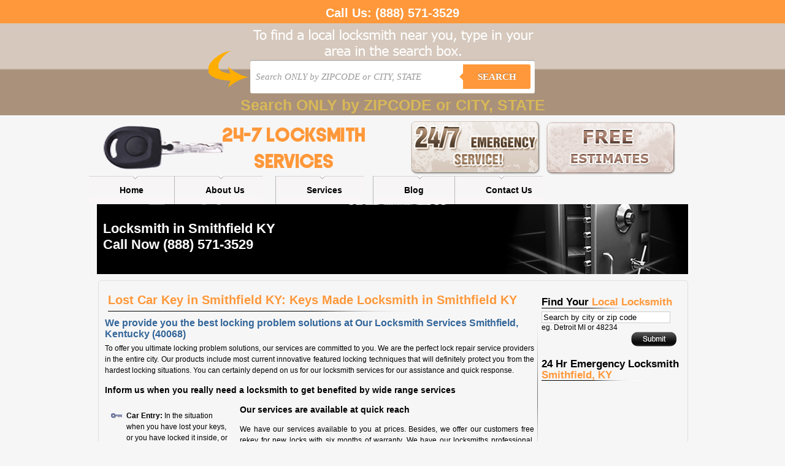

--- FILE ---
content_type: text/html; charset=UTF-8
request_url: https://24-7locksmithservices.com/smithfield-ky-40068/
body_size: 11710
content:
<meta name='robots' content='index, follow, max-image-preview:large, max-snippet:-1, max-video-preview:-1' />

	<!-- This site is optimized with the Yoast SEO plugin v23.8 - https://yoast.com/wordpress/plugins/seo/ -->
	<meta name="description" content="If you locked out of car or lost out your car keys and there is no extra key. Call (877) 650-5674 for 24 hr emergency door locked out in Smithfield KY. We also provide home lockout, keys replacement, keys cutting services in Smithfield KY, (40068)." />
	<link rel="canonical" href="https://24-7locksmithservices.com/smithfield-ky-40068/" />
	<meta property="og:locale" content="en_US" />
	<meta property="og:type" content="article" />
	<meta property="og:title" content="Emergency Door Locked Out Smithfield KY (40068), 24 Hr keys cutting, Car Unlocking Smithfield KY" />
	<meta property="og:description" content="If you locked out of car or lost out your car keys and there is no extra key. Call (877) 650-5674 for 24 hr emergency door locked out in Smithfield KY. We also provide home lockout, keys replacement, keys cutting services in Smithfield KY, (40068)." />
	<meta property="og:url" content="https://24-7locksmithservices.com/smithfield-ky-40068/" />
	<meta property="og:site_name" content="24-7 Locksmith Services" />
	<meta property="article:published_time" content="2012-12-29T09:53:10+00:00" />
	<meta property="article:modified_time" content="2012-12-29T09:53:11+00:00" />
	<meta name="author" content="erach_keys_websites" />
	<meta name="twitter:label1" content="Written by" />
	<meta name="twitter:data1" content="erach_keys_websites" />
	<meta name="twitter:label2" content="Est. reading time" />
	<meta name="twitter:data2" content="2 minutes" />
	<script type="application/ld+json" class="yoast-schema-graph">{"@context":"https://schema.org","@graph":[{"@type":"WebPage","@id":"https://24-7locksmithservices.com/smithfield-ky-40068/","url":"https://24-7locksmithservices.com/smithfield-ky-40068/","name":"Emergency Door Locked Out Smithfield KY (40068), 24 Hr keys cutting, Car Unlocking Smithfield KY","isPartOf":{"@id":"https://24-7locksmithservices.com/#website"},"datePublished":"2012-12-29T09:53:10+00:00","dateModified":"2012-12-29T09:53:11+00:00","author":{"@id":"https://24-7locksmithservices.com/#/schema/person/9c9a9504d470c896856c8e5e8065b203"},"description":"If you locked out of car or lost out your car keys and there is no extra key. Call (877) 650-5674 for 24 hr emergency door locked out in Smithfield KY. We also provide home lockout, keys replacement, keys cutting services in Smithfield KY, (40068).","inLanguage":"en-US","potentialAction":[{"@type":"ReadAction","target":["https://24-7locksmithservices.com/smithfield-ky-40068/"]}]},{"@type":"WebSite","@id":"https://24-7locksmithservices.com/#website","url":"https://24-7locksmithservices.com/","name":"24-7 Locksmith Services","description":"","potentialAction":[{"@type":"SearchAction","target":{"@type":"EntryPoint","urlTemplate":"https://24-7locksmithservices.com/?s={search_term_string}"},"query-input":{"@type":"PropertyValueSpecification","valueRequired":true,"valueName":"search_term_string"}}],"inLanguage":"en-US"},{"@type":"Person","@id":"https://24-7locksmithservices.com/#/schema/person/9c9a9504d470c896856c8e5e8065b203","name":"erach_keys_websites","image":{"@type":"ImageObject","inLanguage":"en-US","@id":"https://24-7locksmithservices.com/#/schema/person/image/","url":"https://secure.gravatar.com/avatar/211d24a76ee4d35970b12cc0ee53a5cb?s=96&d=mm&r=g","contentUrl":"https://secure.gravatar.com/avatar/211d24a76ee4d35970b12cc0ee53a5cb?s=96&d=mm&r=g","caption":"erach_keys_websites"},"url":"https://24-7locksmithservices.com/author/erach_keys_websites/"}]}</script>
	<!-- / Yoast SEO plugin. -->


<link rel="alternate" type="application/rss+xml" title="24-7 Locksmith Services &raquo; Feed" href="https://24-7locksmithservices.com/feed/" />
<link rel="alternate" type="application/rss+xml" title="24-7 Locksmith Services &raquo; Comments Feed" href="https://24-7locksmithservices.com/comments/feed/" />
<link rel="alternate" type="application/rss+xml" title="24-7 Locksmith Services &raquo; Lost Car Key in Smithfield KY: Keys Made Locksmith in Smithfield KY Comments Feed" href="https://24-7locksmithservices.com/smithfield-ky-40068/feed/" />
<script type="b42457ef1612572554610d64-text/javascript">
/* <![CDATA[ */
window._wpemojiSettings = {"baseUrl":"https:\/\/s.w.org\/images\/core\/emoji\/15.0.3\/72x72\/","ext":".png","svgUrl":"https:\/\/s.w.org\/images\/core\/emoji\/15.0.3\/svg\/","svgExt":".svg","source":{"concatemoji":"https:\/\/24-7locksmithservices.com\/wp-includes\/js\/wp-emoji-release.min.js?ver=6.6.4"}};
/*! This file is auto-generated */
!function(i,n){var o,s,e;function c(e){try{var t={supportTests:e,timestamp:(new Date).valueOf()};sessionStorage.setItem(o,JSON.stringify(t))}catch(e){}}function p(e,t,n){e.clearRect(0,0,e.canvas.width,e.canvas.height),e.fillText(t,0,0);var t=new Uint32Array(e.getImageData(0,0,e.canvas.width,e.canvas.height).data),r=(e.clearRect(0,0,e.canvas.width,e.canvas.height),e.fillText(n,0,0),new Uint32Array(e.getImageData(0,0,e.canvas.width,e.canvas.height).data));return t.every(function(e,t){return e===r[t]})}function u(e,t,n){switch(t){case"flag":return n(e,"\ud83c\udff3\ufe0f\u200d\u26a7\ufe0f","\ud83c\udff3\ufe0f\u200b\u26a7\ufe0f")?!1:!n(e,"\ud83c\uddfa\ud83c\uddf3","\ud83c\uddfa\u200b\ud83c\uddf3")&&!n(e,"\ud83c\udff4\udb40\udc67\udb40\udc62\udb40\udc65\udb40\udc6e\udb40\udc67\udb40\udc7f","\ud83c\udff4\u200b\udb40\udc67\u200b\udb40\udc62\u200b\udb40\udc65\u200b\udb40\udc6e\u200b\udb40\udc67\u200b\udb40\udc7f");case"emoji":return!n(e,"\ud83d\udc26\u200d\u2b1b","\ud83d\udc26\u200b\u2b1b")}return!1}function f(e,t,n){var r="undefined"!=typeof WorkerGlobalScope&&self instanceof WorkerGlobalScope?new OffscreenCanvas(300,150):i.createElement("canvas"),a=r.getContext("2d",{willReadFrequently:!0}),o=(a.textBaseline="top",a.font="600 32px Arial",{});return e.forEach(function(e){o[e]=t(a,e,n)}),o}function t(e){var t=i.createElement("script");t.src=e,t.defer=!0,i.head.appendChild(t)}"undefined"!=typeof Promise&&(o="wpEmojiSettingsSupports",s=["flag","emoji"],n.supports={everything:!0,everythingExceptFlag:!0},e=new Promise(function(e){i.addEventListener("DOMContentLoaded",e,{once:!0})}),new Promise(function(t){var n=function(){try{var e=JSON.parse(sessionStorage.getItem(o));if("object"==typeof e&&"number"==typeof e.timestamp&&(new Date).valueOf()<e.timestamp+604800&&"object"==typeof e.supportTests)return e.supportTests}catch(e){}return null}();if(!n){if("undefined"!=typeof Worker&&"undefined"!=typeof OffscreenCanvas&&"undefined"!=typeof URL&&URL.createObjectURL&&"undefined"!=typeof Blob)try{var e="postMessage("+f.toString()+"("+[JSON.stringify(s),u.toString(),p.toString()].join(",")+"));",r=new Blob([e],{type:"text/javascript"}),a=new Worker(URL.createObjectURL(r),{name:"wpTestEmojiSupports"});return void(a.onmessage=function(e){c(n=e.data),a.terminate(),t(n)})}catch(e){}c(n=f(s,u,p))}t(n)}).then(function(e){for(var t in e)n.supports[t]=e[t],n.supports.everything=n.supports.everything&&n.supports[t],"flag"!==t&&(n.supports.everythingExceptFlag=n.supports.everythingExceptFlag&&n.supports[t]);n.supports.everythingExceptFlag=n.supports.everythingExceptFlag&&!n.supports.flag,n.DOMReady=!1,n.readyCallback=function(){n.DOMReady=!0}}).then(function(){return e}).then(function(){var e;n.supports.everything||(n.readyCallback(),(e=n.source||{}).concatemoji?t(e.concatemoji):e.wpemoji&&e.twemoji&&(t(e.twemoji),t(e.wpemoji)))}))}((window,document),window._wpemojiSettings);
/* ]]> */
</script>
<style id='wp-emoji-styles-inline-css' type='text/css'>

	img.wp-smiley, img.emoji {
		display: inline !important;
		border: none !important;
		box-shadow: none !important;
		height: 1em !important;
		width: 1em !important;
		margin: 0 0.07em !important;
		vertical-align: -0.1em !important;
		background: none !important;
		padding: 0 !important;
	}
</style>
<link rel='stylesheet' id='wp-block-library-css' href='https://24-7locksmithservices.com/wp-includes/css/dist/block-library/style.min.css?ver=6.6.4' type='text/css' media='all' />
<style id='classic-theme-styles-inline-css' type='text/css'>
/*! This file is auto-generated */
.wp-block-button__link{color:#fff;background-color:#32373c;border-radius:9999px;box-shadow:none;text-decoration:none;padding:calc(.667em + 2px) calc(1.333em + 2px);font-size:1.125em}.wp-block-file__button{background:#32373c;color:#fff;text-decoration:none}
</style>
<style id='global-styles-inline-css' type='text/css'>
:root{--wp--preset--aspect-ratio--square: 1;--wp--preset--aspect-ratio--4-3: 4/3;--wp--preset--aspect-ratio--3-4: 3/4;--wp--preset--aspect-ratio--3-2: 3/2;--wp--preset--aspect-ratio--2-3: 2/3;--wp--preset--aspect-ratio--16-9: 16/9;--wp--preset--aspect-ratio--9-16: 9/16;--wp--preset--color--black: #000000;--wp--preset--color--cyan-bluish-gray: #abb8c3;--wp--preset--color--white: #ffffff;--wp--preset--color--pale-pink: #f78da7;--wp--preset--color--vivid-red: #cf2e2e;--wp--preset--color--luminous-vivid-orange: #ff6900;--wp--preset--color--luminous-vivid-amber: #fcb900;--wp--preset--color--light-green-cyan: #7bdcb5;--wp--preset--color--vivid-green-cyan: #00d084;--wp--preset--color--pale-cyan-blue: #8ed1fc;--wp--preset--color--vivid-cyan-blue: #0693e3;--wp--preset--color--vivid-purple: #9b51e0;--wp--preset--gradient--vivid-cyan-blue-to-vivid-purple: linear-gradient(135deg,rgba(6,147,227,1) 0%,rgb(155,81,224) 100%);--wp--preset--gradient--light-green-cyan-to-vivid-green-cyan: linear-gradient(135deg,rgb(122,220,180) 0%,rgb(0,208,130) 100%);--wp--preset--gradient--luminous-vivid-amber-to-luminous-vivid-orange: linear-gradient(135deg,rgba(252,185,0,1) 0%,rgba(255,105,0,1) 100%);--wp--preset--gradient--luminous-vivid-orange-to-vivid-red: linear-gradient(135deg,rgba(255,105,0,1) 0%,rgb(207,46,46) 100%);--wp--preset--gradient--very-light-gray-to-cyan-bluish-gray: linear-gradient(135deg,rgb(238,238,238) 0%,rgb(169,184,195) 100%);--wp--preset--gradient--cool-to-warm-spectrum: linear-gradient(135deg,rgb(74,234,220) 0%,rgb(151,120,209) 20%,rgb(207,42,186) 40%,rgb(238,44,130) 60%,rgb(251,105,98) 80%,rgb(254,248,76) 100%);--wp--preset--gradient--blush-light-purple: linear-gradient(135deg,rgb(255,206,236) 0%,rgb(152,150,240) 100%);--wp--preset--gradient--blush-bordeaux: linear-gradient(135deg,rgb(254,205,165) 0%,rgb(254,45,45) 50%,rgb(107,0,62) 100%);--wp--preset--gradient--luminous-dusk: linear-gradient(135deg,rgb(255,203,112) 0%,rgb(199,81,192) 50%,rgb(65,88,208) 100%);--wp--preset--gradient--pale-ocean: linear-gradient(135deg,rgb(255,245,203) 0%,rgb(182,227,212) 50%,rgb(51,167,181) 100%);--wp--preset--gradient--electric-grass: linear-gradient(135deg,rgb(202,248,128) 0%,rgb(113,206,126) 100%);--wp--preset--gradient--midnight: linear-gradient(135deg,rgb(2,3,129) 0%,rgb(40,116,252) 100%);--wp--preset--font-size--small: 13px;--wp--preset--font-size--medium: 20px;--wp--preset--font-size--large: 36px;--wp--preset--font-size--x-large: 42px;--wp--preset--spacing--20: 0.44rem;--wp--preset--spacing--30: 0.67rem;--wp--preset--spacing--40: 1rem;--wp--preset--spacing--50: 1.5rem;--wp--preset--spacing--60: 2.25rem;--wp--preset--spacing--70: 3.38rem;--wp--preset--spacing--80: 5.06rem;--wp--preset--shadow--natural: 6px 6px 9px rgba(0, 0, 0, 0.2);--wp--preset--shadow--deep: 12px 12px 50px rgba(0, 0, 0, 0.4);--wp--preset--shadow--sharp: 6px 6px 0px rgba(0, 0, 0, 0.2);--wp--preset--shadow--outlined: 6px 6px 0px -3px rgba(255, 255, 255, 1), 6px 6px rgba(0, 0, 0, 1);--wp--preset--shadow--crisp: 6px 6px 0px rgba(0, 0, 0, 1);}:where(.is-layout-flex){gap: 0.5em;}:where(.is-layout-grid){gap: 0.5em;}body .is-layout-flex{display: flex;}.is-layout-flex{flex-wrap: wrap;align-items: center;}.is-layout-flex > :is(*, div){margin: 0;}body .is-layout-grid{display: grid;}.is-layout-grid > :is(*, div){margin: 0;}:where(.wp-block-columns.is-layout-flex){gap: 2em;}:where(.wp-block-columns.is-layout-grid){gap: 2em;}:where(.wp-block-post-template.is-layout-flex){gap: 1.25em;}:where(.wp-block-post-template.is-layout-grid){gap: 1.25em;}.has-black-color{color: var(--wp--preset--color--black) !important;}.has-cyan-bluish-gray-color{color: var(--wp--preset--color--cyan-bluish-gray) !important;}.has-white-color{color: var(--wp--preset--color--white) !important;}.has-pale-pink-color{color: var(--wp--preset--color--pale-pink) !important;}.has-vivid-red-color{color: var(--wp--preset--color--vivid-red) !important;}.has-luminous-vivid-orange-color{color: var(--wp--preset--color--luminous-vivid-orange) !important;}.has-luminous-vivid-amber-color{color: var(--wp--preset--color--luminous-vivid-amber) !important;}.has-light-green-cyan-color{color: var(--wp--preset--color--light-green-cyan) !important;}.has-vivid-green-cyan-color{color: var(--wp--preset--color--vivid-green-cyan) !important;}.has-pale-cyan-blue-color{color: var(--wp--preset--color--pale-cyan-blue) !important;}.has-vivid-cyan-blue-color{color: var(--wp--preset--color--vivid-cyan-blue) !important;}.has-vivid-purple-color{color: var(--wp--preset--color--vivid-purple) !important;}.has-black-background-color{background-color: var(--wp--preset--color--black) !important;}.has-cyan-bluish-gray-background-color{background-color: var(--wp--preset--color--cyan-bluish-gray) !important;}.has-white-background-color{background-color: var(--wp--preset--color--white) !important;}.has-pale-pink-background-color{background-color: var(--wp--preset--color--pale-pink) !important;}.has-vivid-red-background-color{background-color: var(--wp--preset--color--vivid-red) !important;}.has-luminous-vivid-orange-background-color{background-color: var(--wp--preset--color--luminous-vivid-orange) !important;}.has-luminous-vivid-amber-background-color{background-color: var(--wp--preset--color--luminous-vivid-amber) !important;}.has-light-green-cyan-background-color{background-color: var(--wp--preset--color--light-green-cyan) !important;}.has-vivid-green-cyan-background-color{background-color: var(--wp--preset--color--vivid-green-cyan) !important;}.has-pale-cyan-blue-background-color{background-color: var(--wp--preset--color--pale-cyan-blue) !important;}.has-vivid-cyan-blue-background-color{background-color: var(--wp--preset--color--vivid-cyan-blue) !important;}.has-vivid-purple-background-color{background-color: var(--wp--preset--color--vivid-purple) !important;}.has-black-border-color{border-color: var(--wp--preset--color--black) !important;}.has-cyan-bluish-gray-border-color{border-color: var(--wp--preset--color--cyan-bluish-gray) !important;}.has-white-border-color{border-color: var(--wp--preset--color--white) !important;}.has-pale-pink-border-color{border-color: var(--wp--preset--color--pale-pink) !important;}.has-vivid-red-border-color{border-color: var(--wp--preset--color--vivid-red) !important;}.has-luminous-vivid-orange-border-color{border-color: var(--wp--preset--color--luminous-vivid-orange) !important;}.has-luminous-vivid-amber-border-color{border-color: var(--wp--preset--color--luminous-vivid-amber) !important;}.has-light-green-cyan-border-color{border-color: var(--wp--preset--color--light-green-cyan) !important;}.has-vivid-green-cyan-border-color{border-color: var(--wp--preset--color--vivid-green-cyan) !important;}.has-pale-cyan-blue-border-color{border-color: var(--wp--preset--color--pale-cyan-blue) !important;}.has-vivid-cyan-blue-border-color{border-color: var(--wp--preset--color--vivid-cyan-blue) !important;}.has-vivid-purple-border-color{border-color: var(--wp--preset--color--vivid-purple) !important;}.has-vivid-cyan-blue-to-vivid-purple-gradient-background{background: var(--wp--preset--gradient--vivid-cyan-blue-to-vivid-purple) !important;}.has-light-green-cyan-to-vivid-green-cyan-gradient-background{background: var(--wp--preset--gradient--light-green-cyan-to-vivid-green-cyan) !important;}.has-luminous-vivid-amber-to-luminous-vivid-orange-gradient-background{background: var(--wp--preset--gradient--luminous-vivid-amber-to-luminous-vivid-orange) !important;}.has-luminous-vivid-orange-to-vivid-red-gradient-background{background: var(--wp--preset--gradient--luminous-vivid-orange-to-vivid-red) !important;}.has-very-light-gray-to-cyan-bluish-gray-gradient-background{background: var(--wp--preset--gradient--very-light-gray-to-cyan-bluish-gray) !important;}.has-cool-to-warm-spectrum-gradient-background{background: var(--wp--preset--gradient--cool-to-warm-spectrum) !important;}.has-blush-light-purple-gradient-background{background: var(--wp--preset--gradient--blush-light-purple) !important;}.has-blush-bordeaux-gradient-background{background: var(--wp--preset--gradient--blush-bordeaux) !important;}.has-luminous-dusk-gradient-background{background: var(--wp--preset--gradient--luminous-dusk) !important;}.has-pale-ocean-gradient-background{background: var(--wp--preset--gradient--pale-ocean) !important;}.has-electric-grass-gradient-background{background: var(--wp--preset--gradient--electric-grass) !important;}.has-midnight-gradient-background{background: var(--wp--preset--gradient--midnight) !important;}.has-small-font-size{font-size: var(--wp--preset--font-size--small) !important;}.has-medium-font-size{font-size: var(--wp--preset--font-size--medium) !important;}.has-large-font-size{font-size: var(--wp--preset--font-size--large) !important;}.has-x-large-font-size{font-size: var(--wp--preset--font-size--x-large) !important;}
:where(.wp-block-post-template.is-layout-flex){gap: 1.25em;}:where(.wp-block-post-template.is-layout-grid){gap: 1.25em;}
:where(.wp-block-columns.is-layout-flex){gap: 2em;}:where(.wp-block-columns.is-layout-grid){gap: 2em;}
:root :where(.wp-block-pullquote){font-size: 1.5em;line-height: 1.6;}
</style>
<link rel="https://api.w.org/" href="https://24-7locksmithservices.com/wp-json/" /><link rel="alternate" title="JSON" type="application/json" href="https://24-7locksmithservices.com/wp-json/wp/v2/posts/38822" /><link rel="EditURI" type="application/rsd+xml" title="RSD" href="https://24-7locksmithservices.com/xmlrpc.php?rsd" />
<meta name="generator" content="WordPress 6.6.4" />
<link rel='shortlink' href='https://24-7locksmithservices.com/?p=38822' />
<link rel="alternate" title="oEmbed (JSON)" type="application/json+oembed" href="https://24-7locksmithservices.com/wp-json/oembed/1.0/embed?url=https%3A%2F%2F24-7locksmithservices.com%2Fsmithfield-ky-40068%2F" />
<link rel="alternate" title="oEmbed (XML)" type="text/xml+oembed" href="https://24-7locksmithservices.com/wp-json/oembed/1.0/embed?url=https%3A%2F%2F24-7locksmithservices.com%2Fsmithfield-ky-40068%2F&#038;format=xml" />
<script type="b42457ef1612572554610d64-text/javascript">
	window._se_plugin_version = '8.1.9';
</script>
<!DOCTYPE html PUBLIC "-//W3C//DTD XHTML 1.0 Transitional//EN" "http://www.w3.org/TR/xhtml1/DTD/xhtml1-transitional.dtd">



<html xmlns="http://www.w3.org/1999/xhtml"lang="en-US">



<head>



<meta http-equiv="Content-Type" content="text/html; charset=UTF-8" />



<link rel="stylesheet" type="text/css" href="https://24-7locksmithservices.com/wp-content/themes/locked-out-help.com/style.css">



<title>Emergency Door Locked Out Smithfield KY (40068), 24 Hr keys cutting, Car Unlocking Smithfield KY24-7 Locksmith Services</title>



<meta name='robots' content='index, follow, max-image-preview:large, max-snippet:-1, max-video-preview:-1' />

	<!-- This site is optimized with the Yoast SEO plugin v23.8 - https://yoast.com/wordpress/plugins/seo/ -->
	<meta name="description" content="If you locked out of car or lost out your car keys and there is no extra key. Call (877) 650-5674 for 24 hr emergency door locked out in Smithfield KY. We also provide home lockout, keys replacement, keys cutting services in Smithfield KY, (40068)." />
	<link rel="canonical" href="https://24-7locksmithservices.com/smithfield-ky-40068/" />
	<meta property="og:locale" content="en_US" />
	<meta property="og:type" content="article" />
	<meta property="og:title" content="Emergency Door Locked Out Smithfield KY (40068), 24 Hr keys cutting, Car Unlocking Smithfield KY" />
	<meta property="og:description" content="If you locked out of car or lost out your car keys and there is no extra key. Call (877) 650-5674 for 24 hr emergency door locked out in Smithfield KY. We also provide home lockout, keys replacement, keys cutting services in Smithfield KY, (40068)." />
	<meta property="og:url" content="https://24-7locksmithservices.com/smithfield-ky-40068/" />
	<meta property="og:site_name" content="24-7 Locksmith Services" />
	<meta property="article:published_time" content="2012-12-29T09:53:10+00:00" />
	<meta property="article:modified_time" content="2012-12-29T09:53:11+00:00" />
	<meta name="author" content="erach_keys_websites" />
	<meta name="twitter:label1" content="Written by" />
	<meta name="twitter:data1" content="erach_keys_websites" />
	<meta name="twitter:label2" content="Est. reading time" />
	<meta name="twitter:data2" content="2 minutes" />
	<script type="application/ld+json" class="yoast-schema-graph">{"@context":"https://schema.org","@graph":[{"@type":"WebPage","@id":"https://24-7locksmithservices.com/smithfield-ky-40068/","url":"https://24-7locksmithservices.com/smithfield-ky-40068/","name":"Emergency Door Locked Out Smithfield KY (40068), 24 Hr keys cutting, Car Unlocking Smithfield KY","isPartOf":{"@id":"https://24-7locksmithservices.com/#website"},"datePublished":"2012-12-29T09:53:10+00:00","dateModified":"2012-12-29T09:53:11+00:00","author":{"@id":"https://24-7locksmithservices.com/#/schema/person/9c9a9504d470c896856c8e5e8065b203"},"description":"If you locked out of car or lost out your car keys and there is no extra key. Call (877) 650-5674 for 24 hr emergency door locked out in Smithfield KY. We also provide home lockout, keys replacement, keys cutting services in Smithfield KY, (40068).","inLanguage":"en-US","potentialAction":[{"@type":"ReadAction","target":["https://24-7locksmithservices.com/smithfield-ky-40068/"]}]},{"@type":"WebSite","@id":"https://24-7locksmithservices.com/#website","url":"https://24-7locksmithservices.com/","name":"24-7 Locksmith Services","description":"","potentialAction":[{"@type":"SearchAction","target":{"@type":"EntryPoint","urlTemplate":"https://24-7locksmithservices.com/?s={search_term_string}"},"query-input":{"@type":"PropertyValueSpecification","valueRequired":true,"valueName":"search_term_string"}}],"inLanguage":"en-US"},{"@type":"Person","@id":"https://24-7locksmithservices.com/#/schema/person/9c9a9504d470c896856c8e5e8065b203","name":"erach_keys_websites","image":{"@type":"ImageObject","inLanguage":"en-US","@id":"https://24-7locksmithservices.com/#/schema/person/image/","url":"https://secure.gravatar.com/avatar/211d24a76ee4d35970b12cc0ee53a5cb?s=96&d=mm&r=g","contentUrl":"https://secure.gravatar.com/avatar/211d24a76ee4d35970b12cc0ee53a5cb?s=96&d=mm&r=g","caption":"erach_keys_websites"},"url":"https://24-7locksmithservices.com/author/erach_keys_websites/"}]}</script>
	<!-- / Yoast SEO plugin. -->


<link rel="alternate" type="application/rss+xml" title="24-7 Locksmith Services &raquo; Feed" href="https://24-7locksmithservices.com/feed/" />
<link rel="alternate" type="application/rss+xml" title="24-7 Locksmith Services &raquo; Comments Feed" href="https://24-7locksmithservices.com/comments/feed/" />
<link rel="alternate" type="application/rss+xml" title="24-7 Locksmith Services &raquo; Lost Car Key in Smithfield KY: Keys Made Locksmith in Smithfield KY Comments Feed" href="https://24-7locksmithservices.com/smithfield-ky-40068/feed/" />
<link rel="https://api.w.org/" href="https://24-7locksmithservices.com/wp-json/" /><link rel="alternate" title="JSON" type="application/json" href="https://24-7locksmithservices.com/wp-json/wp/v2/posts/38822" /><link rel="EditURI" type="application/rsd+xml" title="RSD" href="https://24-7locksmithservices.com/xmlrpc.php?rsd" />
<meta name="generator" content="WordPress 6.6.4" />
<link rel='shortlink' href='https://24-7locksmithservices.com/?p=38822' />
<link rel="alternate" title="oEmbed (JSON)" type="application/json+oembed" href="https://24-7locksmithservices.com/wp-json/oembed/1.0/embed?url=https%3A%2F%2F24-7locksmithservices.com%2Fsmithfield-ky-40068%2F" />
<link rel="alternate" title="oEmbed (XML)" type="text/xml+oembed" href="https://24-7locksmithservices.com/wp-json/oembed/1.0/embed?url=https%3A%2F%2F24-7locksmithservices.com%2Fsmithfield-ky-40068%2F&#038;format=xml" />
<script type="b42457ef1612572554610d64-text/javascript">
	window._se_plugin_version = '8.1.9';
</script>



</head>







<body>


<a href="tel:(888) 571-3529" style="    background: #ff983a; color: #fff;display:block;text-align:center;font-size:20px;font-weight:700;text-decoration:none;padding:10px 10px 5px 10px;">Call Us: <span style="display:inline-block;">(888) 571-3529</span></a>

<style type="text/css">

    
    body {
      
        font-family: 13px 'Lucida sans', Arial, Helvetica;
       
        margin:0;
       
    }
    .search-form{ height:55px; padding:60px 10px 10px 10px}
    a {
     
    }
    
    /*-------------------------------------*/
    
    .cf:before, .cf:after{
      content:"";
      display:table;
    }
    
    .cf:after{
      clear:both;
    }

    .cf{
      zoom:1;
    }

    /*-------------------------------------*/ 
    
    .form-wrapper {
        width: 450px;
        padding: 7px;
       margin: 0 auto;
        background: #fff;
         -moz-border-radius: 3px;
        -webkit-border-radius: 3px;
        border-radius: 3px;
       
        -moz-box-shadow: 0 1px 1px rgba(0,0,0,.4) inset, 0 1px 0 rgba(255,255,255,.2);
        -webkit-box-shadow: 0 1px 1px rgba(0,0,0,.4) inset, 0 1px 0 rgba(255,255,255,.2);
        box-shadow: 0 1px 1px rgba(0,0,0,.4) inset, 0 1px 0 rgba(255,255,255,.2);
    }
    
    .form-wrapper input {
        width: 330px;
        height: 40px;
      
        float: left;    
        font: bold 15px 'lucida sans', 'trebuchet MS', 'Tahoma';
        border: 0;
       
        -moz-border-radius: 3px 0 0 3px;
        -webkit-border-radius: 3px 0 0 3px;
        border-radius: 3px 0 0 3px;      
    }
    
    .form-wrapper input:focus {
        outline: 0;
        background: #fff;
      
    }
    
    .form-wrapper input::-webkit-input-placeholder {
       color: #999;
       font-weight: normal;
       font-style: italic;
    }
    
    .form-wrapper input:-moz-placeholder {
        color: #999;
        font-weight: normal;
        font-style: italic;
    }
    
    .form-wrapper input:-ms-input-placeholder {
        color: #999;
        font-weight: normal;
        font-style: italic;
    }    
    
    .form-wrapper button {
    overflow: visible;
        position: relative;
        float: right;
        border: 0;
        padding: 0;
        cursor: pointer;
        height: 40px;
        width: 110px;
        font: bold 15px/40px 'lucida sans', 'trebuchet MS', 'Tahoma';
        color: #fff;
        text-transform: uppercase;
        background: #FF983A;
        -moz-border-radius: 0 3px 3px 0;
        -webkit-border-radius: 0 3px 3px 0;
        border-radius: 0 3px 3px 0;      
        text-shadow: 0 -1px 0 rgba(0, 0 ,0, .3);
    }   
      
    .form-wrapper button:hover{   
        background: #FF983A;
    } 
      
    .form-wrapper button:active,
    .form-wrapper button:focus{   
        background: #FF983A;    
    }
    
    .form-wrapper button:before {
        content: '';
        position: absolute;
        border-width: 8px 8px 8px 0;
        border-style: solid solid solid none;
        border-color: transparent #FF983A transparent;
        top: 12px;
        left: -6px;
    }
    
    .form-wrapper button:hover:before{
        border-right-color: #FF983A;
    }
    
    .form-wrapper button:focus:before{
        border-right-color: #FF983A;
    }    
    
    .form-wrapper button::-moz-focus-inner {
        border: 0;
        padding: 0;
    }
    .main-search{
        width: 998; margin:0 auto;
        background: url('https://24-7locksmithservices.com/wp-content/themes/locked-out-help.com/img/bg.png') center top no-repeat;
        height:150px;
    }
    .local{width:100%; background: #D6C8BC; /* Old browsers */
/* IE9 SVG, needs conditional override of 'filter' to 'none' */
background: url([data-uri]);
background: -moz-linear-gradient(top,  #D6C8BC 0%, #D6C8BC 49%, #A9917B 51%, #A9917B 100%); /* FF3.6+ */
background: -webkit-gradient(linear, left top, left bottom, color-stop(0%,#D6C8BC), color-stop(49%,#D6C8BC), color-stop(51%,#A9917B), color-stop(100%,#A9917B)); /* Chrome,Safari4+ */
background: -webkit-linear-gradient(top,  #D6C8BC 0%,#D6C8BC 49%,#A9917B 51%,#A9917B 100%); /* Chrome10+,Safari5.1+ */
background: -o-linear-gradient(top,  #D6C8BC 0%,#D6C8BC 49%,#A9917B 51%,#A9917B 100%); /* Opera 11.10+ */
background: -ms-linear-gradient(top,  #D6C8BC 0%,#D6C8BC 49%,#A9917B 51%,#A9917B 100%); /* IE10+ */
background: linear-gradient(to bottom,  #D6C8BC 0%,#D6C8BC 49%,#A9917B 51%,#A9917B 100%); /* W3C */
filter: progid:DXImageTransform.Microsoft.gradient( startColorstr='#D6C8BC', endColorstr='#A9917B',GradientType=0 ); /* IE6-8 */
}




/* blink me */
.blink_me {
        -webkit-animation-name: blinker;
        -webkit-animation-duration: 2s;
        -webkit-animation-timing-function: linear;
        -webkit-animation-iteration-count: infinite;

        -moz-animation-name: blinker;
        -moz-animation-duration: 2s;
        -moz-animation-timing-function: linear;
        -moz-animation-iteration-count: infinite;

        animation-name: blinker;
        animation-duration: 2s;
        animation-timing-function: linear;
        animation-iteration-count: infinite;
    }

    @-moz-keyframes blinker {  
        0% { opacity: 1.0; }
        50% { opacity: 0.0; }
        100% { opacity: 1.0; }
    }

    @-webkit-keyframes blinker {  
        0% { opacity: 1.0; }
        50% { opacity: 0.0; }
        100% { opacity: 1.0; }
    }

    @keyframes blinker {  
        0% { opacity: 1.0; }
        50% { opacity: 0.0; }
        100% { opacity: 1.0; }
    }
    /* end of blink me */



</style>

<div class="local">
<div class="main-search">
<div class="search-form">

        <form class="form-wrapper cf" role="search" method="get" id="searchform" action="https://24-7locksmithservices.com" >
              <div>
                     <input type="text" name="s" id="s" placeholder="Search ONLY by ZIPCODE or CITY, STATE" required>
                     <button type="submit">Search</button>
              </div>
        </form>
        <div style="margin: 5px 0;text-align: center"><span style="color: #FFD93D; font-weight: bold; font-size: 25px" class="blink_me">Search ONLY by ZIPCODE or CITY, STATE</span></div>
        



</div>
</div>
</div>
<div align="center">



<div id="wrap">



<div id="header">










<div id="header_left">



<div id="logo"><a href="https://24-7locksmithservices.com"><img src="https://24-7locksmithservices.com/wp-content/themes/locked-out-help.com/img/logo.png" align="left" /></a></div>



<!--<div id="logo_text">Toll Free (877) 650-5674</div>-->







</div><!--end of header_left-->



<div id="header_right">



<div id="serviceday"></div>



<div id="quickresponce"></div>



</div>



</div><!--end of header-->



<div id="nav">



<a href="https://24-7locksmithservices.com" title="Home">Home</a>

<a href="https://24-7locksmithservices.com/about-us" title="About">About Us</a>

<a href="https://24-7locksmithservices.com/services" title="Services">Services</a>

<a href="https://24-7locksmithservices.com/blog" title="Blog">Blog</a>

<a href="https://24-7locksmithservices.com/contact-us" style="border:none;" title="Contact Us">Contact Us</a>

</div>



<div id="banner_inner">



<h1>Locksmith in Smithfield KY<br />Call Now (888) 571-3529</h1>



</div><!--end of banner--><div id="con">
<div id="con_left">
 	<h1 style="color:#ff983a;">Lost Car Key in Smithfield KY: Keys Made Locksmith in Smithfield KY</h1>

 <h2>We provide you the best locking problem solutions at Our Locksmith Services Smithfield, Kentucky (40068)</h2>
<p>To offer you ultimate locking problem solutions, our services are committed to you. We are the perfect lock repair service providers in the entire city. Our products include most current innovative featured locking techniques that will definitely protect you from the hardest locking situations. You can certainly depend on us for our locksmith services for our assistance and quick response.</p>
<h3>Inform us when you really need a locksmith to get benefited by wide range services</h3>
<ul>
<li><strong>Car Entry:</strong> In the situation when you have lost your keys, or you have locked it inside, or you somehow get locked up inside your car in a place where no one is there to help, simply call us and we will be at your service. We are here to offer you the perfect services and that too quickly. So, <strong>locked out in Car in Smithfield KY (40068)</strong> is no more an issue of concern and panic becuase we are here to assist you anytime during day or night.</li>
<li><strong>Car Locksmith:</strong> In case you are looking for car locksmith service for your car, you can certainly rely upon us without any hesitation. We will be there for your support and will protect your car. Our modern equipments have been designed in a way to make the things effortless without problems.</li>
<li><strong>Car Keyless:</strong> <strong>Locked out of car in Smithfield Kentucky</strong> somehow? Have the lost keys of your car letting you in trouble where you cannot leave your car deserted? Please do not get tensed. Contact us to get your car brand new and safe keys to get you back on the go.</li>
</ul>
<h3>Our services are available at quick reach</h3>
<p>We have our services available to you at prices. Besides, we offer our customers free rekey for new locks with six months of warranty. We have our locksmiths professional, licensed and bound to their duty.</p>
<p> <!--END--></p>
						<p><strong>Zip:</strong> <a href="https://24-7locksmithservices.com/zip-code/40068/" rel="tag">40068</a></p>
			<p><strong>Area Code:</strong> <a href="https://24-7locksmithservices.com/area-code/502/" rel="tag">502</a></p>
			<p><strong>State:</strong> <a href="https://24-7locksmithservices.com/state/kentucky/" rel="tag">Kentucky</a></p>
			 <p></p>


			<!--<small>Posted on Saturday, December 29th, 2012</small>
			
									-->
				<div id="city">
<h1>Locksmiths near <span style="color:#ff983a;">Smithfield KY</span></h1>
<p>Locksmiths in the 502 area code(same as that of Smithfield)</p>                                         <ul>
                                         										  <li><a href="https://24-7locksmithservices.com/glenview-ky/" rel="bookmark" title="Permanent Link to Glenview KY">Glenview, KY</a></li>
 										  <li><a href="https://24-7locksmithservices.com/bedford-ky-40006/" rel="bookmark" title="Permanent Link to Locked out of Car in Bedford KY? Mobile Locksmith Bedford, KY">Bedford, KY</a></li>
 										  <li><a href="https://24-7locksmithservices.com/buckner-ky-40010/" rel="bookmark" title="Permanent Link to Locked out of Car in Buckner KY? Mobile Locksmith Buckner, KY">Buckner, KY</a></li>
 										  <li><a href="https://24-7locksmithservices.com/coxs-creek-ky-40013/" rel="bookmark" title="Permanent Link to Locked out of Car in Coxs Creek KY? Mobile Locksmith Coxs Creek, KY">Coxs Creek, KY</a></li>
 										  <li><a href="https://24-7locksmithservices.com/fairdale-ky-40118/" rel="bookmark" title="Permanent Link to Locked out of Car in Fairdale KY? Cheap Locksmith Fairdale, KY">Fairdale, KY</a></li>
 										  <li><a href="https://24-7locksmithservices.com/fort-knox-ky-40121/" rel="bookmark" title="Permanent Link to Locked out of Car in Fort Knox KY? Mobile Locksmith Fort Knox, KY">Fort Knox, KY</a></li>
 										  <li><a href="https://24-7locksmithservices.com/la-grange-ky-40031/" rel="bookmark" title="Permanent Link to Locked out of Car in La Grange KY? Cheap Locksmith La Grange, KY">La Grange, KY</a></li>
 										  <li><a href="https://24-7locksmithservices.com/milton-ky-40045/" rel="bookmark" title="Permanent Link to Locked out of Car in Milton KY? Quick Locksmith Milton, KY">Milton, KY</a></li>
 										  <li><a href="https://24-7locksmithservices.com/nazareth-ky-40048/" rel="bookmark" title="Permanent Link to Locked out of Car in Nazareth KY? Keys Made Locksmith Nazareth, KY">Nazareth, KY</a></li>
 										  <li><a href="https://24-7locksmithservices.com/pewee-valley-ky-40056/" rel="bookmark" title="Permanent Link to Locked out of Car in Pewee Valley KY? Best Locksmith Pewee Valley, KY">Pewee Valley, KY</a></li>
 										  <li><a href="https://24-7locksmithservices.com/shelbyville-ky-40065/" rel="bookmark" title="Permanent Link to Locked out of Car in Shelbyville KY? Mobile Locksmith Shelbyville, KY">Shelbyville, KY</a></li>
 										  <li><a href="https://24-7locksmithservices.com/sulphur-ky-40070/" rel="bookmark" title="Permanent Link to Locked out of Car in Sulphur KY? Keys Made Locksmith Sulphur, KY">Sulphur, KY</a></li>
 										  <li><a href="https://24-7locksmithservices.com/west-point-ky-40177/" rel="bookmark" title="Permanent Link to Locked out of Car in West Point KY? Quick Locksmith West Point, KY">West Point, KY</a></li>
 										  <li><a href="https://24-7locksmithservices.com/bloomfield-ky-40008/" rel="bookmark" title="Permanent Link to Locked out of House in Bloomfield KY? Car Keys Locksmith Bloomfield, KY">Bloomfield, KY</a></li>
 										  <li><a href="https://24-7locksmithservices.com/campbellsburg-ky-40011/" rel="bookmark" title="Permanent Link to Locked out of House in Campbellsburg KY? Reaplcement Car Key Locksmith Campbellsburg, KY">Campbellsburg, KY</a></li>
 										  <li><a href="https://24-7locksmithservices.com/crestwood-ky-40014/" rel="bookmark" title="Permanent Link to Locked out of House in Crestwood KY? 15Min. Locksmith Crestwood, KY">Crestwood, KY</a></li>
 										  <li><a href="https://24-7locksmithservices.com/fairfield-ky-40020/" rel="bookmark" title="Permanent Link to Locked out of House in Fairfield KY? 24 Hour Locksmith Fairfield, KY">Fairfield, KY</a></li>
 										  <li><a href="https://24-7locksmithservices.com/goshen-ky-40026/" rel="bookmark" title="Permanent Link to Locked out of House in Goshen KY? 24&#215;7 Locksmith Goshen, KY">Goshen, KY</a></li>
 										  <li><a href="https://24-7locksmithservices.com/lebanon-junction-ky-40150/" rel="bookmark" title="Permanent Link to Locked out of House in Lebanon Junction KY? 24 Hr Locksmith Lebanon Junction, KY">Lebanon Junction, KY</a></li>
 										  <li><a href="https://24-7locksmithservices.com/mount-eden-ky-40046/" rel="bookmark" title="Permanent Link to Locked out of House in Mount Eden KY? 15Min. Locksmith Mount Eden, KY">Mount Eden, KY</a></li>
 										  <li><a href="https://24-7locksmithservices.com/new-castle-ky-40050/" rel="bookmark" title="Permanent Link to Locked out of House in New Castle KY? 24 Hour Locksmith New Castle, KY">New Castle, KY</a></li>
 										  <li><a href="https://24-7locksmithservices.com/pleasureville-ky-40057/" rel="bookmark" title="Permanent Link to Locked out of House in Pleasureville KY? 24 Hour Locksmith Pleasureville, KY">Pleasureville, KY</a></li>
 										  <li><a href="https://24-7locksmithservices.com/shepherdsville-ky-40165/" rel="bookmark" title="Permanent Link to Locked out of House in Shepherdsville KY? Car Keys Locksmith Shepherdsville, KY">Shepherdsville, KY</a></li>
 										  <li><a href="https://24-7locksmithservices.com/taylorsville-ky-40071/" rel="bookmark" title="Permanent Link to Locked out of House in Taylorsville KY? 24&#215;7 Locksmith Taylorsville, KY">Taylorsville, KY</a></li>
 										  <li><a href="https://24-7locksmithservices.com/westport-ky-40077/" rel="bookmark" title="Permanent Link to Locked out of House in Westport KY? 24 Hour Locksmith Westport, KY">Westport, KY</a></li>
 										  <li><a href="https://24-7locksmithservices.com/bardstown-ky-40004/" rel="bookmark" title="Permanent Link to Lost Car Key in Bardstown KY: Car Keys Locksmith in Bardstown KY">Bardstown, KY</a></li>
 										  <li><a href="https://24-7locksmithservices.com/brooks-ky-40109/" rel="bookmark" title="Permanent Link to Lost Car Key in Brooks KY: Key Replacement Locksmith in Brooks KY">Brooks, KY</a></li>
 										  <li><a href="https://24-7locksmithservices.com/clermont-ky-40110/" rel="bookmark" title="Permanent Link to Lost Car Key in Clermont KY: Car Keys Locksmith in Clermont KY">Clermont, KY</a></li>
 										  <li><a href="https://24-7locksmithservices.com/eminence-ky-40019/" rel="bookmark" title="Permanent Link to Lost Car Key in Eminence KY: Lock Repair Locksmith in Eminence KY">Eminence, KY</a></li>
 										  <li><a href="https://24-7locksmithservices.com/fisherville-ky-40023/" rel="bookmark" title="Permanent Link to Lost Car Key in Fisherville KY: Key Cutters Locksmith in Fisherville KY">Fisherville, KY</a></li>
 										  <li><a href="https://24-7locksmithservices.com/hillview-ky-40129/" rel="bookmark" title="Permanent Link to Lost Car Key in Hillview KY: Keys Made Locksmith in Hillview KY">Hillview, KY</a></li>
 										  <li><a href="https://24-7locksmithservices.com/masonic-home-ky-40041/" rel="bookmark" title="Permanent Link to Lost Car Key in Masonic Home KY: Key Cutters Locksmith in Masonic Home KY">Masonic Home, KY</a></li>
 										  <li><a href="https://24-7locksmithservices.com/muldraugh-ky-40155/" rel="bookmark" title="Permanent Link to Lost Car Key in Muldraugh KY: Key Cutters Locksmith in Muldraugh KY">Muldraugh, KY</a></li>
 										  <li><a href="https://24-7locksmithservices.com/pendleton-ky-40055/" rel="bookmark" title="Permanent Link to Lost Car Key in Pendleton KY: Car Keys Locksmith in Pendleton KY">Pendleton, KY</a></li>
 										  <li><a href="https://24-7locksmithservices.com/prospect-ky-40059/" rel="bookmark" title="Permanent Link to Lost Car Key in Prospect KY: Car Keys Locksmith in Prospect KY">Prospect, KY</a></li>
 										  <li><a href="https://24-7locksmithservices.com/waddy-ky-40076/" rel="bookmark" title="Permanent Link to Lost Car Key in Waddy KY: Car Keys Locksmith in Waddy KY">Waddy, KY</a></li>
 										  <li><a href="https://24-7locksmithservices.com/bagdad-ky-40003/" rel="bookmark" title="Permanent Link to Lost Key Replacement Bagdad KY: 15Min. Locksmith Bagdad, KY">Bagdad, KY</a></li>
 										  <li><a href="https://24-7locksmithservices.com/boston-ky-40107/" rel="bookmark" title="Permanent Link to Lost Key Replacement Boston KY: Spare Keys Made Locksmith Boston, KY">Boston, KY</a></li>
 										  <li><a href="https://24-7locksmithservices.com/chaplin-ky-40012/" rel="bookmark" title="Permanent Link to Lost Key Replacement Chaplin KY: Spare Keys Made Locksmith Chaplin, KY">Chaplin, KY</a></li>
 										  <li><a href="https://24-7locksmithservices.com/eastwood-ky-40018/" rel="bookmark" title="Permanent Link to Lost Key Replacement Eastwood KY: 15Min. Locksmith Eastwood, KY">Eastwood, KY</a></li>
 										  <li><a href="https://24-7locksmithservices.com/finchville-ky-40022/" rel="bookmark" title="Permanent Link to Lost Key Replacement Finchville KY: Spare Keys Made Locksmith Finchville, KY">Finchville, KY</a></li>
 										  <li><a href="https://24-7locksmithservices.com/harrods-creek-ky-40027/" rel="bookmark" title="Permanent Link to Lost Key Replacement Harrods Creek KY: 24&#215;7 Locksmith Harrods Creek, KY">Harrods Creek, KY</a></li>
 										  <li><a href="https://24-7locksmithservices.com/louisville-ky-40201/" rel="bookmark" title="Permanent Link to Lost Key Replacement Louisville KY: Reaplcement Car Key Locksmith Louisville, KY">Louisville, KY</a></li>
 										  <li><a href="https://24-7locksmithservices.com/mount-washington-ky-40047/" rel="bookmark" title="Permanent Link to Lost Key Replacement Mount Washington KY: 24&#215;7 Locksmith Mount Washington, KY">Mount Washington, KY</a></li>
 										  <li><a href="https://24-7locksmithservices.com/new-haven-ky-40051/" rel="bookmark" title="Permanent Link to Lost Key Replacement New Haven KY: 15Min. Locksmith New Haven, KY">New Haven, KY</a></li>
 										  <li><a href="https://24-7locksmithservices.com/port-royal-ky-40058/" rel="bookmark" title="Permanent Link to Lost Key Replacement Port Royal KY: 24 Hr Locksmith Port Royal, KY">Port Royal, KY</a></li>
 										  <li><a href="https://24-7locksmithservices.com/simpsonville-ky-40067/" rel="bookmark" title="Permanent Link to Lost Key Replacement Simpsonville KY: 24 Hr Locksmith Simpsonville, KY">Simpsonville, KY</a></li>
 										  <li><a href="https://24-7locksmithservices.com/turners-station-ky-40075/" rel="bookmark" title="Permanent Link to Lost Key Replacement Turners Station KY: 15Min. Locksmith Turners Station, KY">Turners Station, KY</a></li>
  </ul>
 </div>
<div id="state">
<h1>States <span style="color:#ff983a;">We Service</span></h1>
 		<ul>
			<li class="cat-item cat-item-724"><a href="https://24-7locksmithservices.com/state/alabama/">Alabama</a>
</li>
	<li class="cat-item cat-item-4642"><a href="https://24-7locksmithservices.com/state/arizona/">Arizona</a>
</li>
	<li class="cat-item cat-item-4788"><a href="https://24-7locksmithservices.com/state/arkansas/">Arkansas</a>
</li>
	<li class="cat-item cat-item-963"><a href="https://24-7locksmithservices.com/state/california/">California</a>
</li>
	<li class="cat-item cat-item-13743"><a href="https://24-7locksmithservices.com/state/colorado/">Colorado</a>
</li>
	<li class="cat-item cat-item-551"><a href="https://24-7locksmithservices.com/state/connecticut/">Connecticut</a>
</li>
	<li class="cat-item cat-item-263"><a href="https://24-7locksmithservices.com/state/district-of-columbia/">District of Columbia</a>
</li>
	<li class="cat-item cat-item-2697"><a href="https://24-7locksmithservices.com/state/florida/">Florida</a>
</li>
	<li class="cat-item cat-item-1633"><a href="https://24-7locksmithservices.com/state/georgia/">Georgia</a>
</li>
	<li class="cat-item cat-item-16627"><a href="https://24-7locksmithservices.com/state/hawaii/">Hawaii</a>
</li>
	<li class="cat-item cat-item-899"><a href="https://24-7locksmithservices.com/state/idaho/">Idaho</a>
</li>
	<li class="cat-item cat-item-9011"><a href="https://24-7locksmithservices.com/state/illinois/">Illinois</a>
</li>
	<li class="cat-item cat-item-1596"><a href="https://24-7locksmithservices.com/state/indiana/">Indiana</a>
</li>
	<li class="cat-item cat-item-5706"><a href="https://24-7locksmithservices.com/state/iowa/">Iowa</a>
</li>
	<li class="cat-item cat-item-2892"><a href="https://24-7locksmithservices.com/state/kansas/">Kansas</a>
</li>
	<li class="cat-item cat-item-14594"><a href="https://24-7locksmithservices.com/state/kentucky/">Kentucky</a>
</li>
	<li class="cat-item cat-item-1629"><a href="https://24-7locksmithservices.com/state/louisiana/">Louisiana</a>
</li>
	<li class="cat-item cat-item-14263"><a href="https://24-7locksmithservices.com/state/maine/">Maine</a>
</li>
	<li class="cat-item cat-item-2298"><a href="https://24-7locksmithservices.com/state/maryland/">Maryland</a>
</li>
	<li class="cat-item cat-item-4405"><a href="https://24-7locksmithservices.com/state/massachusetts/">Massachusetts</a>
</li>
	<li class="cat-item cat-item-1660"><a href="https://24-7locksmithservices.com/state/michigan/">Michigan</a>
</li>
	<li class="cat-item cat-item-3067"><a href="https://24-7locksmithservices.com/state/minnesota/">Minnesota</a>
</li>
	<li class="cat-item cat-item-7149"><a href="https://24-7locksmithservices.com/state/mississippi/">Mississippi</a>
</li>
	<li class="cat-item cat-item-8167"><a href="https://24-7locksmithservices.com/state/missouri/">Missouri</a>
</li>
	<li class="cat-item cat-item-3866"><a href="https://24-7locksmithservices.com/state/montana/">Montana</a>
</li>
	<li class="cat-item cat-item-3570"><a href="https://24-7locksmithservices.com/state/nebraska/">Nebraska</a>
</li>
	<li class="cat-item cat-item-8491"><a href="https://24-7locksmithservices.com/state/nevada/">Nevada</a>
</li>
	<li class="cat-item cat-item-14301"><a href="https://24-7locksmithservices.com/state/new-hampshire/">New Hampshire</a>
</li>
	<li class="cat-item cat-item-172"><a href="https://24-7locksmithservices.com/state/new-jersey/">New Jersey</a>
</li>
	<li class="cat-item cat-item-5152"><a href="https://24-7locksmithservices.com/state/new-mexico/">New Mexico</a>
</li>
	<li class="cat-item cat-item-17038"><a href="https://24-7locksmithservices.com/state/new-york/">New York</a>
</li>
	<li class="cat-item cat-item-1838"><a href="https://24-7locksmithservices.com/state/north-carolina/">North Carolina</a>
</li>
	<li class="cat-item cat-item-1544"><a href="https://24-7locksmithservices.com/state/ohio/">Ohio</a>
</li>
	<li class="cat-item cat-item-17223"><a href="https://24-7locksmithservices.com/state/oklahoma/">Oklahoma</a>
</li>
	<li class="cat-item cat-item-4871"><a href="https://24-7locksmithservices.com/state/oregon/">Oregon</a>
</li>
	<li class="cat-item cat-item-1348"><a href="https://24-7locksmithservices.com/state/pennsylvania/">Pennsylvania</a>
</li>
	<li class="cat-item cat-item-15103"><a href="https://24-7locksmithservices.com/state/rhode-island/">Rhode Island</a>
</li>
	<li class="cat-item cat-item-10715"><a href="https://24-7locksmithservices.com/state/south-carolina/">South Carolina</a>
</li>
	<li class="cat-item cat-item-7155"><a href="https://24-7locksmithservices.com/state/south-dakota/">South Dakota</a>
</li>
	<li class="cat-item cat-item-7808"><a href="https://24-7locksmithservices.com/state/tennessee/">Tennessee</a>
</li>
	<li class="cat-item cat-item-1000"><a href="https://24-7locksmithservices.com/state/texas/">Texas</a>
</li>
	<li class="cat-item cat-item-4566"><a href="https://24-7locksmithservices.com/state/utah/">Utah</a>
</li>
	<li class="cat-item cat-item-10703"><a href="https://24-7locksmithservices.com/state/vermont/">Vermont</a>
</li>
	<li class="cat-item cat-item-4563"><a href="https://24-7locksmithservices.com/state/virginia/">Virginia</a>
</li>
	<li class="cat-item cat-item-1853"><a href="https://24-7locksmithservices.com/state/washington/">Washington</a>
</li>
	<li class="cat-item cat-item-2476"><a href="https://24-7locksmithservices.com/state/west-virginia/">West Virginia</a>
</li>
	<li class="cat-item cat-item-1957"><a href="https://24-7locksmithservices.com/state/wisconsin/">Wisconsin</a>
</li>
	<li class="cat-item cat-item-17220"><a href="https://24-7locksmithservices.com/state/wyoming/">Wyoming</a>
</li>
		</ul>

</div>
</div><!--end of con_left-->
<div id="con_strip"></div>
<div id="con_right">


<div id="search">

<h1>Find Your <span style="color:#ff983a;">Local Locksmith</span></h1>

	<div id="search1">

	<form  method="get" action="https://24-7locksmithservices.com">

	<input name="s" id="s" class="search" onfocus="if (!window.__cfRLUnblockHandlers) return false; if (this.value == 'Search by city or zip code') {this.value = '';}" onblur="if (!window.__cfRLUnblockHandlers) return false; if (this.value == '') {this.value = 'Search by city or zip code';}" value="Search by city or zip code" data-cf-modified-b42457ef1612572554610d64-="" />

	<p>eg. Detroit MI or 48234</p>

<input type="image" src="https://24-7locksmithservices.com/wp-content/themes/locked-out-help.com/img/serch.png" class="gotbn"/></form>

</div>

</div>

<div id="map"><h1>24 Hr Emergency Locksmith <span style="color:#ff983a;">Smithfield, KY</span></h1>

<script src="https://maps.google.com/maps?file=api&amp;v=2&amp;sensor=false&amp;sensor=false&amp;key=" type="b42457ef1612572554610d64-text/javascript"></script>
<div id="map_canvas" style="width: 270px; height: 230px"></div>
<script type="b42457ef1612572554610d64-text/javascript">
function showAddress(address) {
var map = new GMap2(document.getElementById("map_canvas"));
map.setMapType(G_NORMAL_MAP);
map.setUIToDefault();
var geocoder = new GClientGeocoder();
geocoder.getLatLng(
address,
function(point) {
if (!point) {
alert(address + " not found");
} else {
map.setCenter(point, 13);
var marker = new GMarker(point);
map.addOverlay(marker);
}
}
);
}
showAddress("Smithfield");
</script>
</div>

<div id="our_service">

<h1>Our <span style="color:#ff983a;">Service</span></h1>

<ul>

        <li><a href="https://24-7locksmithservices.com/24-hour-lock-out/" title="24 Hour Lock Out">24 Hour Lock Out</a></li>

	<li><a href="https://24-7locksmithservices.com/auto-lockout/" title="Auto Lockout">Auto Lockout</a></li>

	<li><a href="https://24-7locksmithservices.com/car-lock-repair/" title="Car Lock Repair">Car Lock Repair</a></li>

	<li><a href="https://24-7locksmithservices.com/car-lockout-service/" title="Car Lockout Service">Car Lockout Service</a></li>

	<li><a href="https://24-7locksmithservices.com/car-unlock-service/" title="Car Unlock Service">Car Unlock Service</a></li>

	<li><a href="https://24-7locksmithservices.com/keys-locked-in-car/" title="Keys Locked In Car">Keys Locked In Car</a></li>

	<li><a href="https://24-7locksmithservices.com/locked-out-of-car/" title="Locked Out Of Car">Locked Out Of Car</a> </li>

	<li><a href="https://24-7locksmithservices.com/lockout-service/" title="Lockout Service">Lockout Service</a></li>

  </ul>

   <h1>Recent <span style="color:#ff983a;">Blog Post</span></h1>

  <ul>
                                                                                                                                                                               </ul>
</div>

</div><!--end of con_right--></div><!--end of con-->
<div id="con_down"></div>
</div><!--end of wrap-->
<div id="footer">
<div id="footer1">
<a href="https://24-7locksmithservices.com" title="Home">Home</a>
<a href="https://24-7locksmithservices.com/about-us" title="About">About Us</a>
<a href="https://24-7locksmithservices.com/services" title="Services">Services</a>
<a href="https://24-7locksmithservices.com/blog" title="Blog">Blog</a>
<a href="https://24-7locksmithservices.com/contact-us" style="border:none;" title="Contact Us">Contact Us</a>
<p>All rights reserved &copy; 2012. <a href="https://24-7locksmithservices.com/" style="padding:0px; background:none;" title="Locked out Help">24-7 Locksmith Services</a></p>

</div>
</div><!--end of footer-->
</div><!--end of align-->
<script src="/cdn-cgi/scripts/7d0fa10a/cloudflare-static/rocket-loader.min.js" data-cf-settings="b42457ef1612572554610d64-|49" defer></script><script defer src="https://static.cloudflareinsights.com/beacon.min.js/vcd15cbe7772f49c399c6a5babf22c1241717689176015" integrity="sha512-ZpsOmlRQV6y907TI0dKBHq9Md29nnaEIPlkf84rnaERnq6zvWvPUqr2ft8M1aS28oN72PdrCzSjY4U6VaAw1EQ==" data-cf-beacon='{"version":"2024.11.0","token":"14113e1cc75f4188a97430bc93d0dfeb","r":1,"server_timing":{"name":{"cfCacheStatus":true,"cfEdge":true,"cfExtPri":true,"cfL4":true,"cfOrigin":true,"cfSpeedBrain":true},"location_startswith":null}}' crossorigin="anonymous"></script>
</body>
</html>
